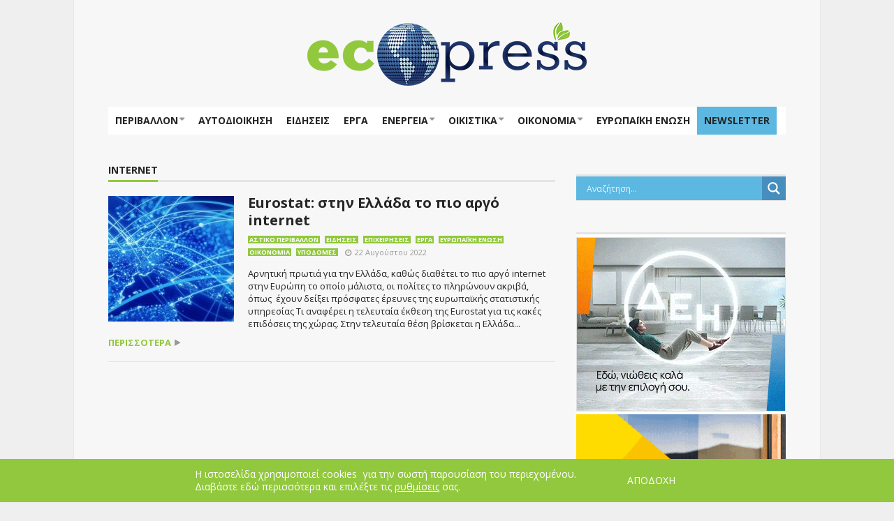

--- FILE ---
content_type: text/css
request_url: https://ecopress.gr/wp-content/themes/goliath-child/style.css?ver=6.8.3
body_size: -62
content:
/*
Theme Name: Goliath Child
Theme URI: http://demo.planetshine.net/goliath-news/
Author: Planetshine
Author URI: http://planetshine.net
Description: Child theme for Goliath Magazine Theme
Version: 1
Template:       goliath  
*/


.bdpp-post-slider-wrap.bdpp-design-1 .bdpp-featured-meta {
  margin: 0;
  padding: 1.5rem 2rem;
  position: absolute;
  top: 80%;
  left: 50%;
  width: 100%;
  max-width: 800px;
}